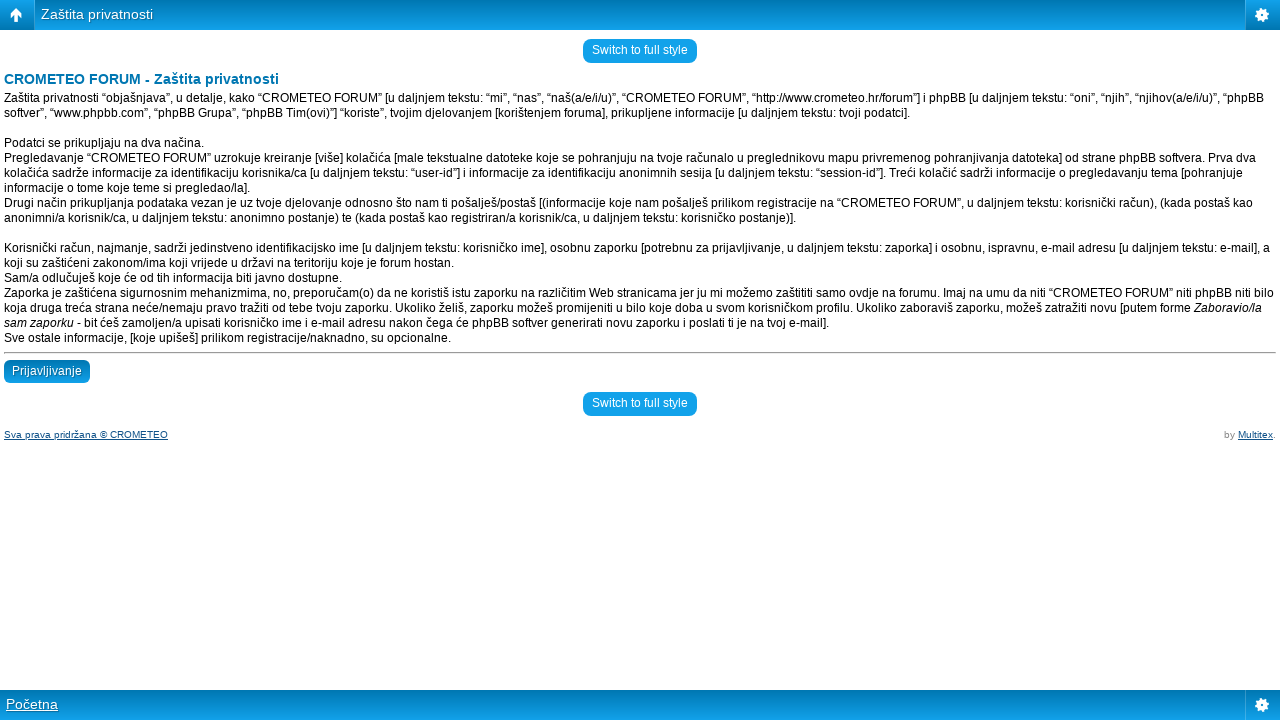

--- FILE ---
content_type: text/html; charset=UTF-8
request_url: http://www.crometeo.hr/forum/ucp.php?mode=privacy&sid=da9c481eaac7123a5a2ed651f47d7be3
body_size: 3400
content:
<!DOCTYPE html>
<!--[if lt IE 8]><html dir="ltr" lang="hr" class="ie oldie ie7"><![endif]-->
<!--[if IE 8]><html dir="ltr" lang="hr" class="ie oldie"><![endif]-->
<!--[if gt IE 8]><html dir="ltr" lang="hr" class="ie"><![endif]-->
<!--[if !(IE)]><!--><html dir="ltr" lang="hr"><!--<![endif]-->
<head>
	<meta charset="UTF-8">
	<meta http-equiv="X-UA-Compatible" content="IE=edge,chrome=1">
	<script type="text/javascript"> var phpBBMobileStyle = false, phpBBMobileVar = 'mobile'; </script><script type="text/javascript" src="./styles/art_mobile/template/detect.js?t=1351022184"></script>
	

	<title>CROMETEO FORUM - Zaštita privatnosti</title>
	<script type='text/javascript' src='https://mod.postimage.org/phpbb3-croatian-hotlink-family.js' charset='utf-8'></script>
	
	<link rel="stylesheet" href="./style.php?id=24&amp;lang=hr&amp;sid=e65400bebd131613aebb95899a00dde0">
	
<script>

	var phpBB = {
		currentPage: '',
		themePath: './styles/crometeo_blue/theme',
		lang: 'hr'
	};

	var jump_page = 'Upiši broj stranice:';
	var on_page = '';
	var per_page = '';
	var base_url = '';
	var style_cookie = 'phpBBstyle';
	var style_cookie_settings = '; path=/; domain=.crometeo.hr; secure';
	var onload_functions = new Array();
	var onunload_functions = new Array();

	/**
	* Find a member
	*/
	function find_username(url)
	{
		popup(url, 760, 570, '_usersearch');
		return false;
	}

	/**
	* New function for handling multiple calls to window.onload and window.unload by pentapenguin
	*/
	window.onload = function()
	{
		for (var i = 0; i < onload_functions.length; i++)
		{
			eval(onload_functions[i]);
		}
	};

	window.onunload = function()
	{
		for (var i = 0; i < onunload_functions.length; i++)
		{
			eval(onunload_functions[i]);
		}
	};

</script>
<script src="./styles/prosilver/template/forum_fn.js"></script>
</head>
<body class="phpbb section-ucp">

<div class="wrap-top" id="wrap">
	<div class="wrap-top-top"><div><div></div></div></div>
	<div class="wrap-top-mid"><div class="left"><div class="right"></div></div></div>
</div>

<div class="content-wrapper">
	<div class="logo">
		<a href="./index.php?sid=e65400bebd131613aebb95899a00dde0"><img src="./styles/crometeo_blue/imageset/logo_crometeo.png" alt="" title="" /></a>
		<h1>Zaštita privatnosti</h1>
	</div>



	<div class="sitenav">
		<div class="links">
			<a href="https://pljusak.com/" target="_blank">Pljusak</a>
                        <a href="https://www.meteoadriatic.net/" target="_blank">MeteoAdriatic</a>
			<a href="https://www.meteociel.fr/" target="_blank">Meteociel</a>
                        <a href="https://www.wetterzentrale.de/de/default.php" target="_blank">Wetterzentrale</a>
                        <a href="https://meteo.hr/" target="_blank">DHMZ</a>
                        <a href="https://www.ogimet.com/resynops.phtml.en" target="_blank">OGIMET</a>
			
		</div>
		<h2>Prvi hrvatski meteorološki forum&nbsp;</h2>
	</div>
	<div class="page-content">

		

		<ul class="menu left">
			<li class="nav-jumpbox"><a href="./index.php?sid=e65400bebd131613aebb95899a00dde0" title="Početna" class="menu-home"><span>Početna</span></a></li>
			
		</ul>

		<ul class="menu right">
			
			<li><a href="./faq.php?sid=e65400bebd131613aebb95899a00dde0" title="ČPP" class="menu-faq"><span>ČPP</span></a></li>
			
				<li class="popup-trigger active">
					<a href="./ucp.php?mode=login&amp;sid=e65400bebd131613aebb95899a00dde0" class="menu-login"><span>Prijava <em>|</em> Registracija</span></a>
					<div class="popup">
						
							<form action="./ucp.php?mode=login&amp;sid=e65400bebd131613aebb95899a00dde0" method="post">
							<fieldset>
							<dl>
								<dt>Korisničko ime:</dt>
								<dd><input class="inputbox" type="text" name="username" value="" required></dd>
							</dl>
							<dl>
								<dt>Zaporka:</dt>
								<dd><input class="inputbox" type="password" name="password" value="" required></dd>
							</dl>
							<p class="nowrap right"><label><input type="checkbox" name="autologin"> Automatsko prijavljivanje</label></p>
							<p class="right">
								<input class="button1" type="submit" name="login" value="Prijava">
								 <a class="button2" href="./ucp.php?mode=register&amp;sid=e65400bebd131613aebb95899a00dde0">Registracija</a>
							</p>
							
								<p class="right" style="display: none;" id="phpbb-sendpass">
									<span class="data-register">./ucp.php?mode=register&amp;sid=e65400bebd131613aebb95899a00dde0</span>
									<span class="data-forgot">Zaboravio/la sam zaporku</span>
								</p>
							
							</fieldset>
							</form>
						
					</div>
				</li>
			
		</ul>
		
		<div class="clear"></div>
		
		<br>
	



<br>
		<table class="tablebg" width="100%" cellspacing="1" cellpadding="0" style="margin-top: 5px;">
	<tr>
		<td class="row1">
			<p class="breadcrumbs"><a href="./index.php?sid=e65400bebd131613aebb95899a00dde0">Početna</a></p>
			<p class="datetime">Vremenska zona: UTC + 01:00 </p>
		</td>
	</tr>
	</table>

	<div class="panel">
		<div class="inner"><span class="corners-top"><span></span></span>
		<div class="content">
			<h2>CROMETEO FORUM - Zaštita privatnosti</h2>
			<p>Zaštita privatnosti “objašnjava”, u detalje, kako “CROMETEO FORUM” [u daljnjem tekstu: “mi”, “nas”, “naš(a/e/i/u)”, “CROMETEO FORUM”, “http://www.crometeo.hr/forum”] i phpBB [u daljnjem tekstu: “oni”, “njih”, “njihov(a/e/i/u)”, “phpBB softver”, “www.phpbb.com”, “phpBB Grupa”, “phpBB Tim(ovi)”] “koriste”, tvojim djelovanjem [korištenjem foruma], prikupljene informacije [u daljnjem tekstu: tvoji podatci].<br /><br />Podatci se prikupljaju na dva načina.<br />Pregledavanje “CROMETEO FORUM” uzrokuje kreiranje [više] kolačića [male tekstualne datoteke koje se pohranjuju na tvoje računalo u preglednikovu mapu privremenog pohranjivanja datoteka] od strane phpBB softvera. Prva dva kolačića sadrže informacije za identifikaciju korisnika/ca [u daljnjem tekstu: “user-id”] i informacije za identifikaciju anonimnih sesija [u daljnjem tekstu: “session-id”]. Treći kolačić sadrži informacije o pregledavanju tema [pohranjuje informacije o tome koje teme si pregledao/la].<br />Drugi način prikupljanja podataka vezan je uz tvoje djelovanje odnosno što nam ti pošalješ/postaš [(informacije koje nam pošalješ prilikom registracije na “CROMETEO FORUM”, u daljnjem tekstu: korisnički račun), (kada postaš kao anonimni/a korisnik/ca, u daljnjem tekstu: anonimno postanje) te (kada postaš kao registriran/a korisnik/ca, u daljnjem tekstu: korisničko postanje)].<br /><br />Korisnički račun, najmanje, sadrži jedinstveno identifikacijsko ime [u daljnjem tekstu: korisničko ime], osobnu zaporku [potrebnu za prijavljivanje, u daljnjem tekstu: zaporka] i osobnu, ispravnu, e-mail adresu [u daljnjem tekstu: e-mail], a koji su zaštićeni zakonom/ima koji vrijede u državi na teritoriju koje je forum hostan.<br />Sam/a odlučuješ koje će od tih informacija biti javno dostupne.<br />Zaporka je zaštićena sigurnosnim mehanizmima, no, preporučam(o) da ne koristiš istu zaporku na različitim Web stranicama jer ju mi možemo zaštititi samo ovdje na forumu. Imaj na umu da niti “CROMETEO FORUM” niti phpBB niti bilo koja druga treća strana neće/nemaju pravo tražiti od tebe tvoju zaporku. Ukoliko želiš, zaporku možeš promijeniti u bilo koje doba u svom korisničkom profilu. Ukoliko zaboraviš zaporku, možeš zatražiti novu [putem forme <em>Zaboravio/la sam zaporku</em> - bit ćeš zamoljen/a upisati korisničko ime i e-mail adresu nakon čega će phpBB softver generirati novu zaporku i poslati ti je na tvoj e-mail].<br />Sve ostale informacije, [koje upišeš] prilikom registracije/naknadno, su opcionalne.</p>
			<hr class="dashed" />
			<p><a href="./ucp.php?mode=login&amp;sid=e65400bebd131613aebb95899a00dde0" class="button2">Prijavljivanje</a></p>
		</div>
		<span class="corners-bottom"><span></span></span></div>
	</div>

<div class="mobile-style-switch mobile-style-switch-footer" style="padding: 5px; text-align: center;"><a href="./index.php?sid=e65400bebd131613aebb95899a00dde0&amp;mobile=mobile">Switch to mobile style</a></div><table class="tablebg" width="100%" cellspacing="1" cellpadding="0" style="margin-top: 5px;">
	<tr>
		<td class="row1">
			<p class="breadcrumbs"><a href="./index.php?sid=e65400bebd131613aebb95899a00dde0">Početna</a></p>
			<p class="datetime">Vremenska zona: UTC + 01:00 </p>
		</td>
	</tr>
	</table>
<div class="navbar">
	<div class="left">
		<a href="./index.php?sid=e65400bebd131613aebb95899a00dde0">Početna</a>
	</div>
	
		<div class="right">
			<a href="./ucp.php?mode=delete_cookies&amp;sid=e65400bebd131613aebb95899a00dde0">Izbriši sve kolačiće</a>
			
		</div>
	
</div>





<div class="footer"><div class="inner"><div>
	
	<p class="left">
	<a href="https://www.crometeo.net/phpbb/" title="Crometeo">Powered by phpBB on Crometeo</a> 
	</p>
	
	<p class="copyright">
	<a href="https://www.crometeo.hr" target="_blank" title="Crometeo">CROMETEO</a> 
	</p>
	<div class="clear"></div>
</div></div></div>

<!--[if lt IE 9]>
	<script type="text/javascript" src="./styles/crometeo_blue/template/jquery-1.10.2.min.js"></script>
<![endif]-->
<!--[if gte IE 9]><!-->
	<script type="text/javascript" src="./styles/crometeo_blue/template/jquery-2.0.3.min.js"></script>
<!--<![endif]-->
<script src="./styles/crometeo_blue/theme/theme.js"></script>


</body>
</html>

--- FILE ---
content_type: text/html; charset=UTF-8
request_url: http://www.crometeo.hr/forum/ucp.php?mode=privacy&sid=da9c481eaac7123a5a2ed651f47d7be3&mobile=on
body_size: 2231
content:
<!DOCTYPE html>
<html dir="ltr" lang="hr" xml:lang="hr" class="nojs">
<head>
<meta http-equiv="content-type" content="text/html; charset=UTF-8" />
<meta name="viewport" content="width=device-width, initial-scale=1.0"/> 

<title>CROMETEO FORUM &bull; Profil/Postavke &bull; Zaštita privatnosti</title>

<link href="./styles/art_mobile/theme/style.css" rel="stylesheet" type="text/css" />
<script src="./styles/art_mobile/template/mobile.js"></script>
</head>

<body id="phpbb" class="section-ucp ltr">

<div id="page-header" class="nav-block gradient menu-1">
    <ul id="page-header-start">
        <li><a href="javascript:void(0);" class="menu-link back"><span>Početna</span></a>
            <ul class="sub" itemscope="itemscope">
                <li><a href="./index.php?sid=db43e74268871d1c19c1ac88c5ccb74d" itemprop="url" rel="up">Početna</a></li>
                   
            </ul>
        </li>
    </ul>
    <ul id="page-header-menu">
        <li><a href="javascript:void(0);" class="menu-link main"><span>Početna</span></a>
            <ul class="sub">
    			
				<li><a href="./faq.php?sid=db43e74268871d1c19c1ac88c5ccb74d">ČPP</a></li>
				<li><a href="./ucp.php?mode=register&amp;sid=db43e74268871d1c19c1ac88c5ccb74d">Registracija</a></li>
					<li><a href="./ucp.php?mode=login&amp;sid=db43e74268871d1c19c1ac88c5ccb74d">Prijava</a></li>
				
            </ul>
        </li>
        
    </ul>
    <h1><a href="javascript:void(0);">Zaštita privatnosti</a>
        </h1>
    <p>Prvi hrvatski meteorološki forum</p>
</div>

<div id="page-body">
		<div class="mobile-style-switch mobile-style-switch-header" style="padding: 5px; text-align: center;"><a href="./index.php?sid=db43e74268871d1c19c1ac88c5ccb74d&amp;mobile=desktop">Switch to full style</a></div>

    <h2>CROMETEO FORUM - Zaštita privatnosti</h2>
    <p>Zaštita privatnosti “objašnjava”, u detalje, kako “CROMETEO FORUM” [u daljnjem tekstu: “mi”, “nas”, “naš(a/e/i/u)”, “CROMETEO FORUM”, “http://www.crometeo.hr/forum”] i phpBB [u daljnjem tekstu: “oni”, “njih”, “njihov(a/e/i/u)”, “phpBB softver”, “www.phpbb.com”, “phpBB Grupa”, “phpBB Tim(ovi)”] “koriste”, tvojim djelovanjem [korištenjem foruma], prikupljene informacije [u daljnjem tekstu: tvoji podatci].<br /><br />Podatci se prikupljaju na dva načina.<br />Pregledavanje “CROMETEO FORUM” uzrokuje kreiranje [više] kolačića [male tekstualne datoteke koje se pohranjuju na tvoje računalo u preglednikovu mapu privremenog pohranjivanja datoteka] od strane phpBB softvera. Prva dva kolačića sadrže informacije za identifikaciju korisnika/ca [u daljnjem tekstu: “user-id”] i informacije za identifikaciju anonimnih sesija [u daljnjem tekstu: “session-id”]. Treći kolačić sadrži informacije o pregledavanju tema [pohranjuje informacije o tome koje teme si pregledao/la].<br />Drugi način prikupljanja podataka vezan je uz tvoje djelovanje odnosno što nam ti pošalješ/postaš [(informacije koje nam pošalješ prilikom registracije na “CROMETEO FORUM”, u daljnjem tekstu: korisnički račun), (kada postaš kao anonimni/a korisnik/ca, u daljnjem tekstu: anonimno postanje) te (kada postaš kao registriran/a korisnik/ca, u daljnjem tekstu: korisničko postanje)].<br /><br />Korisnički račun, najmanje, sadrži jedinstveno identifikacijsko ime [u daljnjem tekstu: korisničko ime], osobnu zaporku [potrebnu za prijavljivanje, u daljnjem tekstu: zaporka] i osobnu, ispravnu, e-mail adresu [u daljnjem tekstu: e-mail], a koji su zaštićeni zakonom/ima koji vrijede u državi na teritoriju koje je forum hostan.<br />Sam/a odlučuješ koje će od tih informacija biti javno dostupne.<br />Zaporka je zaštićena sigurnosnim mehanizmima, no, preporučam(o) da ne koristiš istu zaporku na različitim Web stranicama jer ju mi možemo zaštititi samo ovdje na forumu. Imaj na umu da niti “CROMETEO FORUM” niti phpBB niti bilo koja druga treća strana neće/nemaju pravo tražiti od tebe tvoju zaporku. Ukoliko želiš, zaporku možeš promijeniti u bilo koje doba u svom korisničkom profilu. Ukoliko zaboraviš zaporku, možeš zatražiti novu [putem forme <em>Zaboravio/la sam zaporku</em> - bit ćeš zamoljen/a upisati korisničko ime i e-mail adresu nakon čega će phpBB softver generirati novu zaporku i poslati ti je na tvoj e-mail].<br />Sve ostale informacije, [koje upišeš] prilikom registracije/naknadno, su opcionalne.</p>
    <hr class="dashed" />
    <p><a href="./ucp.php?mode=login&amp;sid=db43e74268871d1c19c1ac88c5ccb74d" class="button2">Prijavljivanje</a></p>

<div class="mobile-style-switch mobile-style-switch-footer" style="padding: 5px; text-align: center;"><a href="./index.php?sid=db43e74268871d1c19c1ac88c5ccb74d&amp;mobile=desktop">Switch to full style</a></div>
	<div class="copyright">
	    <p class="copy-left">
	        <a href="http://www.crometeo.hr/">Sva prava pridržana © CROMETEO</a> 
		</p>
		<p class="copy-right">
		    by <a href="http://multitex.hr/" target="_blank">Multitex</a>.
        </p>
	</div>
</div>
<!-- Za mob -->


<div id="page-footer" class="nav-block gradient menu-1">
	<p><a href="./index.php?sid=db43e74268871d1c19c1ac88c5ccb74d" accesskey="h">Početna</a></p>
    <ul id="page-footer-menu">
        <li><a href="javascript:void(0);" class="menu-link main"><span>Početna</span></a>
            <ul class="sub">
        		<li><a href="./memberlist.php?mode=leaders&amp;sid=db43e74268871d1c19c1ac88c5ccb74d">Tim</a></li><li><a href="./ucp.php?mode=delete_cookies&amp;sid=db43e74268871d1c19c1ac88c5ccb74d">Izbriši sve kolačiće</a></li>
    			<li><span>Vremenska zona: UTC + 01:00 </span></li>
            </ul>
        </li>
        
    </ul>
</div>

</body>
</html>